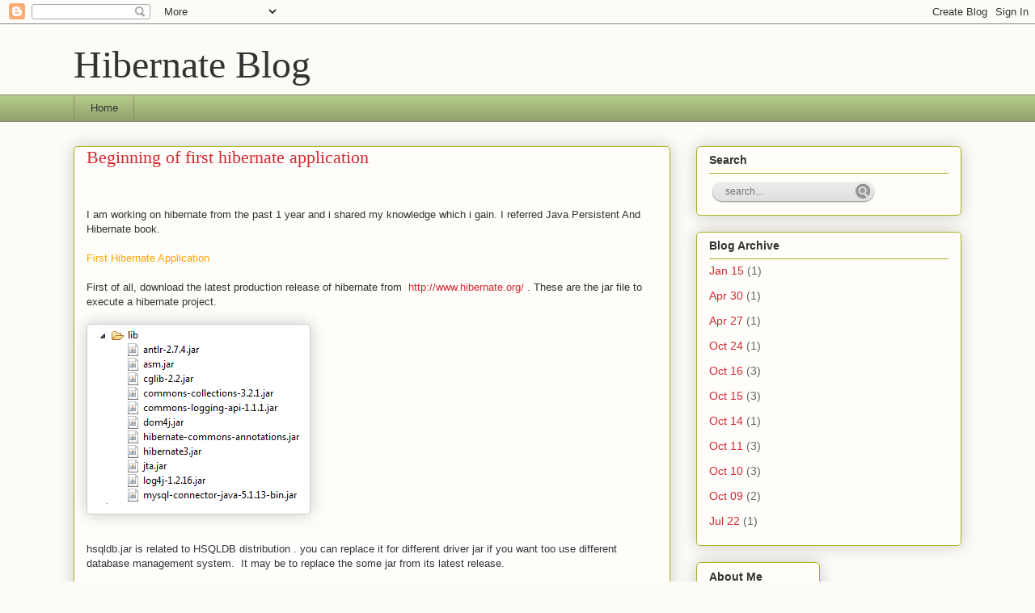

--- FILE ---
content_type: text/html; charset=UTF-8
request_url: https://anujhibernate.blogspot.com/2012/07/beginning-of-first-hibernate-application.html
body_size: 15091
content:
<!DOCTYPE html>
<html class='v2' dir='ltr' xmlns='http://www.w3.org/1999/xhtml' xmlns:b='http://www.google.com/2005/gml/b' xmlns:data='http://www.google.com/2005/gml/data' xmlns:expr='http://www.google.com/2005/gml/expr'>
<head>
<link href='https://www.blogger.com/static/v1/widgets/335934321-css_bundle_v2.css' rel='stylesheet' type='text/css'/>
<meta content='IE=EmulateIE7' http-equiv='X-UA-Compatible'/>
<meta content='width=1100' name='viewport'/>
<meta content='text/html; charset=UTF-8' http-equiv='Content-Type'/>
<meta content='blogger' name='generator'/>
<link href='https://anujhibernate.blogspot.com/favicon.ico' rel='icon' type='image/x-icon'/>
<link href='http://anujhibernate.blogspot.com/2012/07/beginning-of-first-hibernate-application.html' rel='canonical'/>
<link rel="alternate" type="application/atom+xml" title="Hibernate Blog - Atom" href="https://anujhibernate.blogspot.com/feeds/posts/default" />
<link rel="alternate" type="application/rss+xml" title="Hibernate Blog - RSS" href="https://anujhibernate.blogspot.com/feeds/posts/default?alt=rss" />
<link rel="service.post" type="application/atom+xml" title="Hibernate Blog - Atom" href="https://www.blogger.com/feeds/3711222230107628817/posts/default" />

<link rel="alternate" type="application/atom+xml" title="Hibernate Blog - Atom" href="https://anujhibernate.blogspot.com/feeds/6970350139509699299/comments/default" />
<!--Can't find substitution for tag [blog.ieCssRetrofitLinks]-->
<link href='https://blogger.googleusercontent.com/img/b/R29vZ2xl/AVvXsEgmSb2kyX_8L8kOLUYQEc8FByYSsG9ueMAI-NtZWDa00OSFJOqgtKffWzHv9_T8Oud-DlVShE1pdal0hv9vDpOz6o3i2nrLMptm2HRHxGDgcMJ9Lx-Tetgb_YKq5VMUDDdk3GavAb3nRmQ/s1600/lib.png' rel='image_src'/>
<meta content='First Hibernate Application' name='description'/>
<meta content='http://anujhibernate.blogspot.com/2012/07/beginning-of-first-hibernate-application.html' property='og:url'/>
<meta content='Beginning of first hibernate application' property='og:title'/>
<meta content='First Hibernate Application' property='og:description'/>
<meta content='https://blogger.googleusercontent.com/img/b/R29vZ2xl/AVvXsEgmSb2kyX_8L8kOLUYQEc8FByYSsG9ueMAI-NtZWDa00OSFJOqgtKffWzHv9_T8Oud-DlVShE1pdal0hv9vDpOz6o3i2nrLMptm2HRHxGDgcMJ9Lx-Tetgb_YKq5VMUDDdk3GavAb3nRmQ/w1200-h630-p-k-no-nu/lib.png' property='og:image'/>
<title>Hibernate Blog: Beginning of first hibernate application</title>
<style id='page-skin-1' type='text/css'><!--
/*
-----------------------------------------------
Blogger Template Style
Name:     Awesome Inc.
Designer: Tina Chen
URL:      tinachen.org
----------------------------------------------- */
/* Content
----------------------------------------------- */
body {
font: normal normal 13px Arial, Tahoma, Helvetica, FreeSans, sans-serif;
color: #333333;
background: #fcfbf5 none repeat scroll top left;
}
html body .content-outer {
min-width: 0;
max-width: 100%;
width: 100%;
}
a:link {
text-decoration: none;
color: #d52a33;
}
a:visited {
text-decoration: none;
color: #7d181e;
}
a:hover {
text-decoration: underline;
color: #d52a33;
}
.body-fauxcolumn-outer .cap-top {
position: absolute;
z-index: 1;
height: 276px;
width: 100%;
background: transparent none repeat-x scroll top left;
_background-image: none;
}
/* Columns
----------------------------------------------- */
.content-inner {
padding: 0;
}
.header-inner .section {
margin: 0 16px;
}
.tabs-inner .section {
margin: 0 16px;
}
.main-inner {
padding-top: 30px;
}
.main-inner .column-center-inner,
.main-inner .column-left-inner,
.main-inner .column-right-inner {
padding: 0 5px;
}
*+html body .main-inner .column-center-inner {
margin-top: -30px;
}
#layout .main-inner .column-center-inner {
margin-top: 0;
}
/* Header
----------------------------------------------- */
.header-outer {
margin: 0 0 0 0;
background: transparent none repeat scroll 0 0;
}
.Header h1 {
font: normal normal 48px Georgia, Utopia, 'Palatino Linotype', Palatino, serif;
color: #333333;
text-shadow: 0 0 -1px #000000;
}
.Header h1 a {
color: #333333;
}
.Header .description {
font: normal normal 20px Georgia, Utopia, 'Palatino Linotype', Palatino, serif;
color: #908d6a;
}
.header-inner .Header .titlewrapper,
.header-inner .Header .descriptionwrapper {
padding-left: 0;
padding-right: 0;
margin-bottom: 0;
}
.header-inner .Header .titlewrapper {
padding-top: 22px;
}
/* Tabs
----------------------------------------------- */
.tabs-outer {
overflow: hidden;
position: relative;
background: #b3ca88 url(//www.blogblog.com/1kt/awesomeinc/tabs_gradient_light.png) repeat scroll 0 0;
}
#layout .tabs-outer {
overflow: visible;
}
.tabs-cap-top, .tabs-cap-bottom {
position: absolute;
width: 100%;
border-top: 1px solid #908d6a;
}
.tabs-cap-bottom {
bottom: 0;
}
.tabs-inner .widget li a {
display: inline-block;
margin: 0;
padding: .6em 1.5em;
font: normal normal 13px Arial, Tahoma, Helvetica, FreeSans, sans-serif;
color: #333333;
border-top: 1px solid #908d6a;
border-bottom: 1px solid #908d6a;
border-left: 1px solid #908d6a;
height: 16px;
line-height: 16px;
}
.tabs-inner .widget li:last-child a {
border-right: 1px solid #908d6a;
}
.tabs-inner .widget li.selected a, .tabs-inner .widget li a:hover {
background: #63704b url(//www.blogblog.com/1kt/awesomeinc/tabs_gradient_light.png) repeat-x scroll 0 -100px;
color: #ffffff;
}
/* Headings
----------------------------------------------- */
h2 {
font: normal bold 14px Arial, Tahoma, Helvetica, FreeSans, sans-serif;
color: #333333;
}
/* Widgets
----------------------------------------------- */
.main-inner .section {
margin: 0 27px;
padding: 0;
}
.main-inner .column-left-outer,
.main-inner .column-right-outer {
margin-top: 0;
}
#layout .main-inner .column-left-outer,
#layout .main-inner .column-right-outer {
margin-top: 0;
}
.main-inner .column-left-inner,
.main-inner .column-right-inner {
background: transparent none repeat 0 0;
-moz-box-shadow: 0 0 0 rgba(0, 0, 0, .2);
-webkit-box-shadow: 0 0 0 rgba(0, 0, 0, .2);
-goog-ms-box-shadow: 0 0 0 rgba(0, 0, 0, .2);
box-shadow: 0 0 0 rgba(0, 0, 0, .2);
-moz-border-radius: 5px;
-webkit-border-radius: 5px;
-goog-ms-border-radius: 5px;
border-radius: 5px;
}
#layout .main-inner .column-left-inner,
#layout .main-inner .column-right-inner {
margin-top: 0;
}
.sidebar .widget {
font: normal normal 14px Arial, Tahoma, Helvetica, FreeSans, sans-serif;
color: #333333;
}
.sidebar .widget a:link {
color: #d52a33;
}
.sidebar .widget a:visited {
color: #7d181e;
}
.sidebar .widget a:hover {
color: #d52a33;
}
.sidebar .widget h2 {
text-shadow: 0 0 -1px #000000;
}
.main-inner .widget {
background-color: #fefdfa;
border: 1px solid #aab123;
padding: 0 15px 15px;
margin: 20px -16px;
-moz-box-shadow: 0 0 20px rgba(0, 0, 0, .2);
-webkit-box-shadow: 0 0 20px rgba(0, 0, 0, .2);
-goog-ms-box-shadow: 0 0 20px rgba(0, 0, 0, .2);
box-shadow: 0 0 20px rgba(0, 0, 0, .2);
-moz-border-radius: 5px;
-webkit-border-radius: 5px;
-goog-ms-border-radius: 5px;
border-radius: 5px;
}
.main-inner .widget h2 {
margin: 0 -0;
padding: .6em 0 .5em;
border-bottom: 1px solid transparent;
}
.footer-inner .widget h2 {
padding: 0 0 .4em;
border-bottom: 1px solid transparent;
}
.main-inner .widget h2 + div, .footer-inner .widget h2 + div {
border-top: 1px solid #aab123;
padding-top: 8px;
}
.main-inner .widget .widget-content {
margin: 0 -0;
padding: 7px 0 0;
}
.main-inner .widget ul, .main-inner .widget #ArchiveList ul.flat {
margin: -8px -15px 0;
padding: 0;
list-style: none;
}
.main-inner .widget #ArchiveList {
margin: -8px 0 0;
}
.main-inner .widget ul li, .main-inner .widget #ArchiveList ul.flat li {
padding: .5em 15px;
text-indent: 0;
color: #666666;
border-top: 0 solid #aab123;
border-bottom: 1px solid transparent;
}
.main-inner .widget #ArchiveList ul li {
padding-top: .25em;
padding-bottom: .25em;
}
.main-inner .widget ul li:first-child, .main-inner .widget #ArchiveList ul.flat li:first-child {
border-top: none;
}
.main-inner .widget ul li:last-child, .main-inner .widget #ArchiveList ul.flat li:last-child {
border-bottom: none;
}
.post-body {
position: relative;
}
.main-inner .widget .post-body ul {
padding: 0 2.5em;
margin: .5em 0;
list-style: disc;
}
.main-inner .widget .post-body ul li {
padding: 0.25em 0;
margin-bottom: .25em;
color: #333333;
border: none;
}
.footer-inner .widget ul {
padding: 0;
list-style: none;
}
.widget .zippy {
color: #666666;
}
/* Posts
----------------------------------------------- */
body .main-inner .Blog {
padding: 0;
margin-bottom: 1em;
background-color: transparent;
border: none;
-moz-box-shadow: 0 0 0 rgba(0, 0, 0, 0);
-webkit-box-shadow: 0 0 0 rgba(0, 0, 0, 0);
-goog-ms-box-shadow: 0 0 0 rgba(0, 0, 0, 0);
box-shadow: 0 0 0 rgba(0, 0, 0, 0);
}
.main-inner .section:last-child .Blog:last-child {
padding: 0;
margin-bottom: 1em;
}
.main-inner .widget h2.date-header {
margin: 0 -15px 1px;
padding: 0 0 0 0;
font: normal normal 13px Arial, Tahoma, Helvetica, FreeSans, sans-serif;
color: #908d6a;
background: transparent none no-repeat scroll top left;
border-top: 0 solid #aab123;
border-bottom: 1px solid transparent;
-moz-border-radius-topleft: 0;
-moz-border-radius-topright: 0;
-webkit-border-top-left-radius: 0;
-webkit-border-top-right-radius: 0;
border-top-left-radius: 0;
border-top-right-radius: 0;
position: static;
bottom: 100%;
right: 15px;
text-shadow: 0 0 -1px #000000;
}
.main-inner .widget h2.date-header span {
font: normal normal 13px Arial, Tahoma, Helvetica, FreeSans, sans-serif;
display: block;
padding: .5em 15px;
border-left: 0 solid #aab123;
border-right: 0 solid #aab123;
}
.date-outer {
position: relative;
margin: 30px 0 20px;
padding: 0 15px;
background-color: #fefdfa;
border: 1px solid #aab123;
-moz-box-shadow: 0 0 20px rgba(0, 0, 0, .2);
-webkit-box-shadow: 0 0 20px rgba(0, 0, 0, .2);
-goog-ms-box-shadow: 0 0 20px rgba(0, 0, 0, .2);
box-shadow: 0 0 20px rgba(0, 0, 0, .2);
-moz-border-radius: 5px;
-webkit-border-radius: 5px;
-goog-ms-border-radius: 5px;
border-radius: 5px;
}
.date-outer:first-child {
margin-top: 0;
}
.date-outer:last-child {
margin-bottom: 20px;
-moz-border-radius-bottomleft: 5px;
-moz-border-radius-bottomright: 5px;
-webkit-border-bottom-left-radius: 5px;
-webkit-border-bottom-right-radius: 5px;
-goog-ms-border-bottom-left-radius: 5px;
-goog-ms-border-bottom-right-radius: 5px;
border-bottom-left-radius: 5px;
border-bottom-right-radius: 5px;
}
.date-posts {
margin: 0 -0;
padding: 0 0;
clear: both;
}
.post-outer, .inline-ad {
border-top: 1px solid #aab123;
margin: 0 -0;
padding: 15px 0;
}
.post-outer {
padding-bottom: 10px;
}
.post-outer:first-child {
padding-top: 0;
border-top: none;
}
.post-outer:last-child, .inline-ad:last-child {
border-bottom: none;
}
.post-body {
position: relative;
}
.post-body img {
padding: 8px;
background: #ffffff;
border: 1px solid #cccccc;
-moz-box-shadow: 0 0 20px rgba(0, 0, 0, .2);
-webkit-box-shadow: 0 0 20px rgba(0, 0, 0, .2);
box-shadow: 0 0 20px rgba(0, 0, 0, .2);
-moz-border-radius: 5px;
-webkit-border-radius: 5px;
border-radius: 5px;
}
h3.post-title, h4 {
font: normal normal 22px Georgia, Utopia, 'Palatino Linotype', Palatino, serif;
color: #d52a33;
}
h3.post-title a {
font: normal normal 22px Georgia, Utopia, 'Palatino Linotype', Palatino, serif;
color: #d52a33;
}
h3.post-title a:hover {
color: #d52a33;
text-decoration: underline;
}
.post-header {
margin: 0 0 1em;
}
.post-body {
line-height: 1.4;
}
.post-outer h2 {
color: #333333;
}
.post-footer {
margin: 1.5em 0 0;
}
#blog-pager {
padding: 15px;
font-size: 120%;
background-color: #fefdfa;
border: 1px solid #aab123;
-moz-box-shadow: 0 0 20px rgba(0, 0, 0, .2);
-webkit-box-shadow: 0 0 20px rgba(0, 0, 0, .2);
-goog-ms-box-shadow: 0 0 20px rgba(0, 0, 0, .2);
box-shadow: 0 0 20px rgba(0, 0, 0, .2);
-moz-border-radius: 5px;
-webkit-border-radius: 5px;
-goog-ms-border-radius: 5px;
border-radius: 5px;
-moz-border-radius-topleft: 5px;
-moz-border-radius-topright: 5px;
-webkit-border-top-left-radius: 5px;
-webkit-border-top-right-radius: 5px;
-goog-ms-border-top-left-radius: 5px;
-goog-ms-border-top-right-radius: 5px;
border-top-left-radius: 5px;
border-top-right-radius-topright: 5px;
margin-top: 1em;
}
.blog-feeds, .post-feeds {
margin: 1em 0;
text-align: center;
color: #333333;
}
.blog-feeds a, .post-feeds a {
color: #d52a33;
}
.blog-feeds a:visited, .post-feeds a:visited {
color: #7d181e;
}
.blog-feeds a:hover, .post-feeds a:hover {
color: #d52a33;
}
.post-outer .comments {
margin-top: 2em;
}
/* Comments
----------------------------------------------- */
.comments .comments-content .icon.blog-author {
background-repeat: no-repeat;
background-image: url([data-uri]);
}
.comments .comments-content .loadmore a {
border-top: 1px solid #908d6a;
border-bottom: 1px solid #908d6a;
}
.comments .continue {
border-top: 2px solid #908d6a;
}
/* Footer
----------------------------------------------- */
.footer-outer {
margin: -20px 0 -1px;
padding: 20px 0 0;
color: #333333;
overflow: hidden;
}
.footer-fauxborder-left {
border-top: 1px solid #aab123;
background: #fefdfa none repeat scroll 0 0;
-moz-box-shadow: 0 0 20px rgba(0, 0, 0, .2);
-webkit-box-shadow: 0 0 20px rgba(0, 0, 0, .2);
-goog-ms-box-shadow: 0 0 20px rgba(0, 0, 0, .2);
box-shadow: 0 0 20px rgba(0, 0, 0, .2);
margin: 0 -20px;
}
/* Mobile
----------------------------------------------- */
body.mobile {
background-size: auto;
}
.mobile .body-fauxcolumn-outer {
background: transparent none repeat scroll top left;
}
*+html body.mobile .main-inner .column-center-inner {
margin-top: 0;
}
.mobile .main-inner .widget {
padding: 0 0 15px;
}
.mobile .main-inner .widget h2 + div,
.mobile .footer-inner .widget h2 + div {
border-top: none;
padding-top: 0;
}
.mobile .footer-inner .widget h2 {
padding: 0.5em 0;
border-bottom: none;
}
.mobile .main-inner .widget .widget-content {
margin: 0;
padding: 7px 0 0;
}
.mobile .main-inner .widget ul,
.mobile .main-inner .widget #ArchiveList ul.flat {
margin: 0 -15px 0;
}
.mobile .main-inner .widget h2.date-header {
right: 0;
}
.mobile .date-header span {
padding: 0.4em 0;
}
.mobile .date-outer:first-child {
margin-bottom: 0;
border: 1px solid #aab123;
-moz-border-radius-topleft: 5px;
-moz-border-radius-topright: 5px;
-webkit-border-top-left-radius: 5px;
-webkit-border-top-right-radius: 5px;
-goog-ms-border-top-left-radius: 5px;
-goog-ms-border-top-right-radius: 5px;
border-top-left-radius: 5px;
border-top-right-radius: 5px;
}
.mobile .date-outer {
border-color: #aab123;
border-width: 0 1px 1px;
}
.mobile .date-outer:last-child {
margin-bottom: 0;
}
.mobile .main-inner {
padding: 0;
}
.mobile .header-inner .section {
margin: 0;
}
.mobile .post-outer, .mobile .inline-ad {
padding: 5px 0;
}
.mobile .tabs-inner .section {
margin: 0 10px;
}
.mobile .main-inner .widget h2 {
margin: 0;
padding: 0;
}
.mobile .main-inner .widget h2.date-header span {
padding: 0;
}
.mobile .main-inner .widget .widget-content {
margin: 0;
padding: 7px 0 0;
}
.mobile #blog-pager {
border: 1px solid transparent;
background: #fefdfa none repeat scroll 0 0;
}
.mobile .main-inner .column-left-inner,
.mobile .main-inner .column-right-inner {
background: transparent none repeat 0 0;
-moz-box-shadow: none;
-webkit-box-shadow: none;
-goog-ms-box-shadow: none;
box-shadow: none;
}
.mobile .date-posts {
margin: 0;
padding: 0;
}
.mobile .footer-fauxborder-left {
margin: 0;
border-top: inherit;
}
.mobile .main-inner .section:last-child .Blog:last-child {
margin-bottom: 0;
}
.mobile-index-contents {
color: #333333;
}
.mobile .mobile-link-button {
background: #d52a33 url(//www.blogblog.com/1kt/awesomeinc/tabs_gradient_light.png) repeat scroll 0 0;
}
.mobile-link-button a:link, .mobile-link-button a:visited {
color: #ffffff;
}
.mobile .tabs-inner .PageList .widget-content {
background: transparent;
border-top: 1px solid;
border-color: #908d6a;
color: #333333;
}
.mobile .tabs-inner .PageList .widget-content .pagelist-arrow {
border-left: 1px solid #908d6a;
}

--></style>
<style id='template-skin-1' type='text/css'><!--
body {
min-width: 1130px;
}
.content-outer, .content-fauxcolumn-outer, .region-inner {
min-width: 1130px;
max-width: 1130px;
_width: 1130px;
}
.main-inner .columns {
padding-left: 0px;
padding-right: 360px;
}
.main-inner .fauxcolumn-center-outer {
left: 0px;
right: 360px;
/* IE6 does not respect left and right together */
_width: expression(this.parentNode.offsetWidth -
parseInt("0px") -
parseInt("360px") + 'px');
}
.main-inner .fauxcolumn-left-outer {
width: 0px;
}
.main-inner .fauxcolumn-right-outer {
width: 360px;
}
.main-inner .column-left-outer {
width: 0px;
right: 100%;
margin-left: -0px;
}
.main-inner .column-right-outer {
width: 360px;
margin-right: -360px;
}
#layout {
min-width: 0;
}
#layout .content-outer {
min-width: 0;
width: 800px;
}
#layout .region-inner {
min-width: 0;
width: auto;
}
--></style>
<link href='https://www.blogger.com/dyn-css/authorization.css?targetBlogID=3711222230107628817&amp;zx=2cb92590-9114-469b-9ee0-e567cc8c257f' media='none' onload='if(media!=&#39;all&#39;)media=&#39;all&#39;' rel='stylesheet'/><noscript><link href='https://www.blogger.com/dyn-css/authorization.css?targetBlogID=3711222230107628817&amp;zx=2cb92590-9114-469b-9ee0-e567cc8c257f' rel='stylesheet'/></noscript>
<meta name='google-adsense-platform-account' content='ca-host-pub-1556223355139109'/>
<meta name='google-adsense-platform-domain' content='blogspot.com'/>

</head>
<body class='loading variant-renewable'>
<div class='navbar section' id='navbar'><div class='widget Navbar' data-version='1' id='Navbar1'><script type="text/javascript">
    function setAttributeOnload(object, attribute, val) {
      if(window.addEventListener) {
        window.addEventListener('load',
          function(){ object[attribute] = val; }, false);
      } else {
        window.attachEvent('onload', function(){ object[attribute] = val; });
      }
    }
  </script>
<div id="navbar-iframe-container"></div>
<script type="text/javascript" src="https://apis.google.com/js/platform.js"></script>
<script type="text/javascript">
      gapi.load("gapi.iframes:gapi.iframes.style.bubble", function() {
        if (gapi.iframes && gapi.iframes.getContext) {
          gapi.iframes.getContext().openChild({
              url: 'https://www.blogger.com/navbar/3711222230107628817?po\x3d6970350139509699299\x26origin\x3dhttps://anujhibernate.blogspot.com',
              where: document.getElementById("navbar-iframe-container"),
              id: "navbar-iframe"
          });
        }
      });
    </script><script type="text/javascript">
(function() {
var script = document.createElement('script');
script.type = 'text/javascript';
script.src = '//pagead2.googlesyndication.com/pagead/js/google_top_exp.js';
var head = document.getElementsByTagName('head')[0];
if (head) {
head.appendChild(script);
}})();
</script>
</div></div>
<div class='body-fauxcolumns'>
<div class='fauxcolumn-outer body-fauxcolumn-outer'>
<div class='cap-top'>
<div class='cap-left'></div>
<div class='cap-right'></div>
</div>
<div class='fauxborder-left'>
<div class='fauxborder-right'></div>
<div class='fauxcolumn-inner'>
</div>
</div>
<div class='cap-bottom'>
<div class='cap-left'></div>
<div class='cap-right'></div>
</div>
</div>
</div>
<div class='content'>
<div class='content-fauxcolumns'>
<div class='fauxcolumn-outer content-fauxcolumn-outer'>
<div class='cap-top'>
<div class='cap-left'></div>
<div class='cap-right'></div>
</div>
<div class='fauxborder-left'>
<div class='fauxborder-right'></div>
<div class='fauxcolumn-inner'>
</div>
</div>
<div class='cap-bottom'>
<div class='cap-left'></div>
<div class='cap-right'></div>
</div>
</div>
</div>
<div class='content-outer'>
<div class='content-cap-top cap-top'>
<div class='cap-left'></div>
<div class='cap-right'></div>
</div>
<div class='fauxborder-left content-fauxborder-left'>
<div class='fauxborder-right content-fauxborder-right'></div>
<div class='content-inner'>
<header>
<div class='header-outer'>
<div class='header-cap-top cap-top'>
<div class='cap-left'></div>
<div class='cap-right'></div>
</div>
<div class='fauxborder-left header-fauxborder-left'>
<div class='fauxborder-right header-fauxborder-right'></div>
<div class='region-inner header-inner'>
<div class='header section' id='header'><div class='widget Header' data-version='1' id='Header1'>
<div id='header-inner'>
<div class='titlewrapper'>
<h1 class='title'>
<a href='https://anujhibernate.blogspot.com/'>
Hibernate Blog
</a>
</h1>
</div>
<div class='descriptionwrapper'>
<p class='description'><span>
</span></p>
</div>
</div>
</div></div>
</div>
</div>
<div class='header-cap-bottom cap-bottom'>
<div class='cap-left'></div>
<div class='cap-right'></div>
</div>
</div>
</header>
<div class='tabs-outer'>
<div class='tabs-cap-top cap-top'>
<div class='cap-left'></div>
<div class='cap-right'></div>
</div>
<div class='fauxborder-left tabs-fauxborder-left'>
<div class='fauxborder-right tabs-fauxborder-right'></div>
<div class='region-inner tabs-inner'>
<div class='tabs section' id='crosscol'><div class='widget PageList' data-version='1' id='PageList1'>
<h2>Pages</h2>
<div class='widget-content'>
<ul>
<li>
<a href='https://anujhibernate.blogspot.com/'>Home</a>
</li>
</ul>
<div class='clear'></div>
</div>
</div></div>
<div class='tabs no-items section' id='crosscol-overflow'></div>
</div>
</div>
<div class='tabs-cap-bottom cap-bottom'>
<div class='cap-left'></div>
<div class='cap-right'></div>
</div>
</div>
<div class='main-outer'>
<div class='main-cap-top cap-top'>
<div class='cap-left'></div>
<div class='cap-right'></div>
</div>
<div class='fauxborder-left main-fauxborder-left'>
<div class='fauxborder-right main-fauxborder-right'></div>
<div class='region-inner main-inner'>
<div class='columns fauxcolumns'>
<div class='fauxcolumn-outer fauxcolumn-center-outer'>
<div class='cap-top'>
<div class='cap-left'></div>
<div class='cap-right'></div>
</div>
<div class='fauxborder-left'>
<div class='fauxborder-right'></div>
<div class='fauxcolumn-inner'>
</div>
</div>
<div class='cap-bottom'>
<div class='cap-left'></div>
<div class='cap-right'></div>
</div>
</div>
<div class='fauxcolumn-outer fauxcolumn-left-outer'>
<div class='cap-top'>
<div class='cap-left'></div>
<div class='cap-right'></div>
</div>
<div class='fauxborder-left'>
<div class='fauxborder-right'></div>
<div class='fauxcolumn-inner'>
</div>
</div>
<div class='cap-bottom'>
<div class='cap-left'></div>
<div class='cap-right'></div>
</div>
</div>
<div class='fauxcolumn-outer fauxcolumn-right-outer'>
<div class='cap-top'>
<div class='cap-left'></div>
<div class='cap-right'></div>
</div>
<div class='fauxborder-left'>
<div class='fauxborder-right'></div>
<div class='fauxcolumn-inner'>
</div>
</div>
<div class='cap-bottom'>
<div class='cap-left'></div>
<div class='cap-right'></div>
</div>
</div>
<!-- corrects IE6 width calculation -->
<div class='columns-inner'>
<div class='column-center-outer'>
<div class='column-center-inner'>
<div class='main section' id='main'><div class='widget Blog' data-version='1' id='Blog1'>
<div class='blog-posts hfeed'>

          <div class="date-outer">
        

          <div class="date-posts">
        
<div class='post-outer'>
<div class='post hentry' itemscope='itemscope' itemtype='http://schema.org/BlogPosting'>
<a name='6970350139509699299'></a>
<h3 class='post-title entry-title' itemprop='name'>
Beginning of first hibernate application
</h3>
<div class='post-header'>
<div class='post-header-line-1'></div>
</div>
<div class='post-body entry-content' id='post-body-6970350139509699299' itemprop='articleBody'>
<div dir="ltr" style="text-align: left;" trbidi="on">
<br />
<br />
I am working on hibernate from the past 1 year and i shared my knowledge which i gain. I referred Java Persistent And Hibernate book.<br />
<br />
<span style="color: orange;">First Hibernate Application</span><br />
<br />
First of all, download the latest production release of hibernate from &nbsp;<a href="http://www.hibernate.org/">http://www.hibernate.org/</a> . These are the jar file to execute a hibernate project.<br />
<div>
<br /></div>
<div class="separator" style="clear: both; text-align: center;">
<a href="https://blogger.googleusercontent.com/img/b/R29vZ2xl/AVvXsEgmSb2kyX_8L8kOLUYQEc8FByYSsG9ueMAI-NtZWDa00OSFJOqgtKffWzHv9_T8Oud-DlVShE1pdal0hv9vDpOz6o3i2nrLMptm2HRHxGDgcMJ9Lx-Tetgb_YKq5VMUDDdk3GavAb3nRmQ/s1600/lib.png" imageanchor="1" style="clear: left; float: left; margin-bottom: 1em; margin-right: 1em;"><img border="0" src="https://blogger.googleusercontent.com/img/b/R29vZ2xl/AVvXsEgmSb2kyX_8L8kOLUYQEc8FByYSsG9ueMAI-NtZWDa00OSFJOqgtKffWzHv9_T8Oud-DlVShE1pdal0hv9vDpOz6o3i2nrLMptm2HRHxGDgcMJ9Lx-Tetgb_YKq5VMUDDdk3GavAb3nRmQ/s1600/lib.png" /></a></div>
<div>
<br /></div>
<br />
<br />
<br />
<br />
<br />
<br />
<br />
<br />
<br />
<br />
<br />
<span style="background-color: white;"><br />
</span><br />
<br />
<span style="background-color: white;">hsqldb.jar is related to HSQLDB distribution . you can replace it for different driver jar if you want too use different database management system. &nbsp;It may be to replace the some jar from its latest release</span><span style="background-color: white;">.</span><br />
<span style="background-color: white;"><br />
</span><br />
<b><span style="color: orange;">Create the Domain model For ITEM</span></b><br />
Item persistent class will mapped with ITEM database table. I am trying to save the item name and its amount in the ITEM database table. id property represents the primary key in ITEM table.<br />
<br />
<div class="separator" style="clear: both; text-align: center;">
</div>
<div class="separator" style="clear: both; text-align: center;">
<a href="https://blogger.googleusercontent.com/img/b/R29vZ2xl/AVvXsEixFVr5Lla3MJcpr7T5bE5gdSZ2PcHabl4Arj5BHi8V2cU2Vuv-_1LSDedgMJzLC6CeUOgZhrxc-309fNIE05LWYFZKftsp2CbpHedcyrBwHbT-aFtm6naY9kqD98ZhXM4xK3uTOeh1VpY/s1600/Item+pojo.png" imageanchor="1" style="clear: left; float: left; margin-bottom: 1em; margin-right: 1em;"><img border="0" height="166" src="https://blogger.googleusercontent.com/img/b/R29vZ2xl/AVvXsEixFVr5Lla3MJcpr7T5bE5gdSZ2PcHabl4Arj5BHi8V2cU2Vuv-_1LSDedgMJzLC6CeUOgZhrxc-309fNIE05LWYFZKftsp2CbpHedcyrBwHbT-aFtm6naY9kqD98ZhXM4xK3uTOeh1VpY/s400/Item+pojo.png" width="400" /></a></div>
<br />
<div class="separator" style="clear: both; text-align: center;">
</div>
<br />
<span style="color: orange;"><b>Mapping of model class with database table</b></span><br />
Hibernate needs some information about how the model classes should be made persistent. Hibernate need to know how persistent classes should be stored and loaded. We defines in XML mapping document that describes how to properties of Item class or models should be mapped with ITEM table in database.<br />
<br />
Create the Item.hbm.xml file in the same package where you model classes has defined.<br />
<br />
<div class="separator" style="clear: both; text-align: center;">
</div>
<div class="separator" style="clear: both; text-align: center;">
<a href="https://blogger.googleusercontent.com/img/b/R29vZ2xl/AVvXsEhYc2awg11tCXF6mWoeP7CkwjPDJpdnc4im3LuQ_E4TM8bIqBqbayAFBRHzY2F-nQprP92FyI4EJAn_EYCwswOTrYAmcpwUTji4fVX5lnb8HTVv4gvIN40SMaAqdGybDgsjQjxU0WlYZFk/s1600/mappingFile.png" imageanchor="1" style="clear: left; float: left; margin-bottom: 1em; margin-right: 1em;"><img border="0" height="289" src="https://blogger.googleusercontent.com/img/b/R29vZ2xl/AVvXsEhYc2awg11tCXF6mWoeP7CkwjPDJpdnc4im3LuQ_E4TM8bIqBqbayAFBRHzY2F-nQprP92FyI4EJAn_EYCwswOTrYAmcpwUTji4fVX5lnb8HTVv4gvIN40SMaAqdGybDgsjQjxU0WlYZFk/s640/mappingFile.png" width="640" /></a></div>
<br />
<br />
<br />
<br />
<br />
<br />
<br />
<br />
<br />
<br />
<br />
<br />
<br />
<br />
<br />
<br />
<span style="background-color: white;"><br />
</span><br />
<span style="background-color: white;">Following XSD for this metadata file is required for hibernate elements.</span><br />
<br />
<span style="color: orange;">&lt;!DOCTYPE hibernate-mapping PUBLIC "-//Hibernate/Hibernate Mapping DTD 3.0//EN"</span><br />
<span style="color: orange;">"http://hibernate.sourceforge.net/hibernate-mapping-3.0.dtd"&gt;.</span><br />
<br />
<span style="color: orange;">Hibernate.cfg.xml</span><br />
<div class="separator" style="clear: both; text-align: center;">
</div>
<div class="separator" style="clear: both; text-align: center;">
<a href="https://blogger.googleusercontent.com/img/b/R29vZ2xl/AVvXsEi6AHQp1DP95d-uh3PI_MTRdEidFmNklM3hdnwME3e1xiPYhvy0Hnz1JMyIrWmi-eUWowFBfKHMDcf0fS-tn0VQ6lM6gLjIYT5khuRIEDYyoGAi9eQFNjr_juPBCkMrNT90gybDsXwjF3M/s1600/hibernate.cfg.xml.png" imageanchor="1" style="clear: left; float: left; margin-bottom: 1em; margin-right: 1em;"><img border="0" height="400" src="https://blogger.googleusercontent.com/img/b/R29vZ2xl/AVvXsEi6AHQp1DP95d-uh3PI_MTRdEidFmNklM3hdnwME3e1xiPYhvy0Hnz1JMyIrWmi-eUWowFBfKHMDcf0fS-tn0VQ6lM6gLjIYT5khuRIEDYyoGAi9eQFNjr_juPBCkMrNT90gybDsXwjF3M/s640/hibernate.cfg.xml.png" width="640" /></a></div>
<span style="color: orange;"><br />
</span><br />
<span style="color: orange;"><br />
</span><br />
<br />
<br />
<br />
<br />
<br />
<br />
<br />
<br />
<br />
<br />
<br />
<br />
<br />
<br />
<br />
<span style="background-color: white;"><br /></span>
<span style="background-color: white;"><br /></span>
<span style="background-color: white;"><br /></span>
<span style="background-color: white;"><br /></span>
<span style="background-color: white;"><br /></span>
<span style="background-color: white;">&nbsp;&nbsp;</span><br />
<span style="background-color: white;">Following XSD for this hibernate.cfg.xml is required for hibernate-cofiguration element. I defined about this file in my next post.</span><br />
<br />
<span style="color: orange;"></span><br />
<span style="color: orange;">&lt;!DOCTYPE hibernate-configuration PUBLIC</span><br />
<span style="color: orange;">&nbsp; &nbsp; &nbsp; &nbsp; &nbsp; &nbsp; "-//Hibernate/Hibernate Configuration DTD 3.0//EN"</span><br />
<span style="color: orange;">&nbsp; &nbsp; &nbsp; &nbsp; &nbsp; &nbsp; "http://hibernate.sourceforge.net/hibernate-configuration-3.0.dtd"&gt;</span><br />
<br />
<span style="color: orange;"><br />
</span><br />
Now, time to store the item name and its amount in ITEM database table.<br />
<br />
<div class="separator" style="clear: both; text-align: center;">
<a href="https://blogger.googleusercontent.com/img/b/R29vZ2xl/AVvXsEg1CNHA3mAjARMGq99pLWk4PvOoh-99FJ9a6GMe16blV-K7pz3Bw-h_c7ndvmAacveq4i93xCS8U7DIf3hjFt4a_5EJyilRk84l9Xp4lJkakmAVMAfgHGphGCpC_CEm2sFlpB4sHEm8wrs/s1600/test.png" imageanchor="1" style="clear: left; float: left; margin-bottom: 1em; margin-right: 1em;"><img border="0" height="488" src="https://blogger.googleusercontent.com/img/b/R29vZ2xl/AVvXsEg1CNHA3mAjARMGq99pLWk4PvOoh-99FJ9a6GMe16blV-K7pz3Bw-h_c7ndvmAacveq4i93xCS8U7DIf3hjFt4a_5EJyilRk84l9Xp4lJkakmAVMAfgHGphGCpC_CEm2sFlpB4sHEm8wrs/s640/test.png" width="640" /></a></div>
<br />
<br />
<span style="background-color: white;"><br />
</span><br />
<div>
<br /></div>
<br />
<br />
<br />
<br />
<br />
<br />
<br />
<br />
<br />
<br />
<br />
<br />
<br />
<br />
<br />
<br />
<br />
<br />
<br />
<br />
<br />
<br />
<span style="background-color: white;"><br />
</span><br />
<span style="background-color: white;"><br /></span>
<span style="color: orange;">HibernateUtil File</span><span style="background-color: white;">&nbsp;</span><br />
<span style="background-color: white;">This class creates a hibernate session factory object on startup the application.&nbsp;</span><br />
<span style="background-color: white;"><br /></span>
<br />
<div class="separator" style="clear: both; text-align: center;">
<a href="https://blogger.googleusercontent.com/img/b/R29vZ2xl/AVvXsEiOhPK0mNAkyfwpqcalo4Ya2YIZ2XsQwj-wCG5tSXG47oTnZGsH_xSas3dnnZG-ZooujUkoBG78LxCI1ho8_36FqAbBAyp1p30HkUV1qgdm-mIltd_kp0y4k-Poqv8bSRK0oVdNp9F1D78/s1600/HibernateUtil.png" imageanchor="1" style="clear: left; float: left; margin-bottom: 1em; margin-right: 1em;"><img border="0" height="396" src="https://blogger.googleusercontent.com/img/b/R29vZ2xl/AVvXsEiOhPK0mNAkyfwpqcalo4Ya2YIZ2XsQwj-wCG5tSXG47oTnZGsH_xSas3dnnZG-ZooujUkoBG78LxCI1ho8_36FqAbBAyp1p30HkUV1qgdm-mIltd_kp0y4k-Poqv8bSRK0oVdNp9F1D78/s640/HibernateUtil.png" width="640" /></a></div>
<br />
<span style="background-color: white;"><br /></span>
<span style="background-color: white;"><br />
</span><br />
<span style="background-color: white;"><br /></span>
<span style="background-color: white;"><br /></span>
<span style="background-color: white;"><br /></span>
<span style="background-color: white;"><br /></span>
<span style="background-color: white;"><br /></span>
<span style="background-color: white;"><br /></span>
<span style="background-color: white;"><br /></span>
<span style="background-color: white;"><br /></span>
<span style="background-color: white;"><br /></span>
<span style="background-color: white;"><br /></span>
<span style="background-color: white;"><br /></span>
<span style="background-color: white;"><br /></span>
<span style="background-color: white;"><br /></span>
<span style="background-color: white;"><br /></span>
<span style="background-color: white;"><br /></span>
<span style="background-color: white;"><br /></span>
<span style="background-color: white;"><br /></span>
<span style="background-color: white;"><br /></span>
<span style="background-color: white;"><br /></span>
<span style="background-color: white;"><br /></span>
<span style="background-color: white;">configuration object search the hibernate.properties file on class path and initialise the all property which have mentioned in this file. configure method of configuration object search the hibernate.cfg.xml file on the class path and if it find the one than it override the properties which have declared same as hibernate.properties file else it throw an exceptionInitializationError by wrapping it exception object. try catch blog is mandatory in static block.</span><br />
<span style="background-color: white;"><br /></span>
<span style="background-color: white;"><span style="color: orange;">Log4j.properties file</span></span><br />
<span style="background-color: white;"><span style="color: orange;"><br /></span></span>
<div class="separator" style="clear: both; text-align: center;">
<a href="https://blogger.googleusercontent.com/img/b/R29vZ2xl/AVvXsEgggMK_jbKyYdRIa9iVhOD-D76HFo5R2vS3pqgaOhijUbIOSzNqtKW_HKM31KpAEqaH9KPFGux7uffL82aGZWswWlEnxHy_OC4aTgB-USvLoPFIIAJQ1hnxca1jvU4mozER_ikG9Q0QXDY/s1600/Log4j.png" imageanchor="1" style="clear: left; float: left; margin-bottom: 1em; margin-right: 1em;"><img border="0" height="276" src="https://blogger.googleusercontent.com/img/b/R29vZ2xl/AVvXsEgggMK_jbKyYdRIa9iVhOD-D76HFo5R2vS3pqgaOhijUbIOSzNqtKW_HKM31KpAEqaH9KPFGux7uffL82aGZWswWlEnxHy_OC4aTgB-USvLoPFIIAJQ1hnxca1jvU4mozER_ikG9Q0QXDY/s640/Log4j.png" width="640" /></a></div>
<span style="background-color: white;"><span style="color: orange;"><br /></span></span>
<span style="background-color: white;"><br /></span><br />
<span style="background-color: white;"><br /></span>
<span style="background-color: white;"><br /></span>
<span style="background-color: white;"><br /></span>
<span style="background-color: white;"><br /></span>
<span style="background-color: white;"><br /></span>
<span style="background-color: white;"><br /></span>
<span style="background-color: white;"><br /></span>
<span style="background-color: white;"><br /></span>
<span style="background-color: white;"><br /></span>
<span style="background-color: white;"><br /></span>
<span style="background-color: white;"><br /></span>
<span style="background-color: white;"><br /></span>
<span style="background-color: white;">&nbsp;&nbsp;</span><br />
<span style="background-color: white;"><br /></span>
<span style="background-color: white;"><br /></span>
<span style="background-color: white;">Following Insert statement is execute when you try to run this Test.java.</span><br />
<span style="background-color: white;"><br />
</span><br />
<span style="background-color: white;">Hibernate: insert into ITEM (Item_NAME, ITEM_AMOUNT, CREATED_DATE, MODIFIED_DATE, ITEM_ID) values (?, ?, ?, ?, ?).</span><br />
<br />
<br />
<br /></div>
<div style='clear: both;'></div>
</div>
<div class='post-footer'>
<div class='post-footer-line post-footer-line-1'><span class='post-author vcard'>
Posted by
<span class='fn'>
<a href='https://www.blogger.com/profile/00833114695646687839' itemprop='author' rel='author' title='author profile'>
Anuj Verma
</a>
</span>
</span>
<span class='post-timestamp'>
at
<a class='timestamp-link' href='https://anujhibernate.blogspot.com/2012/07/beginning-of-first-hibernate-application.html' itemprop='url' rel='bookmark' title='permanent link'><abbr class='published' itemprop='datePublished' title='2012-07-22T01:57:00-07:00'>1:57&#8239;AM</abbr></a>
</span>
<span class='post-comment-link'>
</span>
<span class='post-icons'>
<span class='item-control blog-admin pid-780580615'>
<a href='https://www.blogger.com/post-edit.g?blogID=3711222230107628817&postID=6970350139509699299&from=pencil' title='Edit Post'>
<img alt='' class='icon-action' height='18' src='https://resources.blogblog.com/img/icon18_edit_allbkg.gif' width='18'/>
</a>
</span>
</span>
<div class='post-share-buttons goog-inline-block'>
<a class='goog-inline-block share-button sb-email' href='https://www.blogger.com/share-post.g?blogID=3711222230107628817&postID=6970350139509699299&target=email' target='_blank' title='Email This'><span class='share-button-link-text'>Email This</span></a><a class='goog-inline-block share-button sb-blog' href='https://www.blogger.com/share-post.g?blogID=3711222230107628817&postID=6970350139509699299&target=blog' onclick='window.open(this.href, "_blank", "height=270,width=475"); return false;' target='_blank' title='BlogThis!'><span class='share-button-link-text'>BlogThis!</span></a><a class='goog-inline-block share-button sb-twitter' href='https://www.blogger.com/share-post.g?blogID=3711222230107628817&postID=6970350139509699299&target=twitter' target='_blank' title='Share to X'><span class='share-button-link-text'>Share to X</span></a><a class='goog-inline-block share-button sb-facebook' href='https://www.blogger.com/share-post.g?blogID=3711222230107628817&postID=6970350139509699299&target=facebook' onclick='window.open(this.href, "_blank", "height=430,width=640"); return false;' target='_blank' title='Share to Facebook'><span class='share-button-link-text'>Share to Facebook</span></a><a class='goog-inline-block share-button sb-pinterest' href='https://www.blogger.com/share-post.g?blogID=3711222230107628817&postID=6970350139509699299&target=pinterest' target='_blank' title='Share to Pinterest'><span class='share-button-link-text'>Share to Pinterest</span></a>
</div>
</div>
<div class='post-footer-line post-footer-line-2'><span class='post-labels'>
Labels:
<a href='https://anujhibernate.blogspot.com/search/label/Hibernate' rel='tag'>Hibernate</a>
</span>
</div>
<div class='post-footer-line post-footer-line-3'><span class='post-location'>
Location:
<a href='https://maps.google.com/maps?q=Pune,+Maharashtra,+India@18.5204303,73.8567437&z=10' target='_blank'>Pune, Maharashtra, India</a>
</span>
</div>
</div>
</div>
<div class='comments' id='comments'>
<a name='comments'></a>
<h4>1 comment:</h4>
<div class='comments-content'>
<script async='async' src='' type='text/javascript'></script>
<script type='text/javascript'>
    (function() {
      var items = null;
      var msgs = null;
      var config = {};

// <![CDATA[
      var cursor = null;
      if (items && items.length > 0) {
        cursor = parseInt(items[items.length - 1].timestamp) + 1;
      }

      var bodyFromEntry = function(entry) {
        var text = (entry &&
                    ((entry.content && entry.content.$t) ||
                     (entry.summary && entry.summary.$t))) ||
            '';
        if (entry && entry.gd$extendedProperty) {
          for (var k in entry.gd$extendedProperty) {
            if (entry.gd$extendedProperty[k].name == 'blogger.contentRemoved') {
              return '<span class="deleted-comment">' + text + '</span>';
            }
          }
        }
        return text;
      }

      var parse = function(data) {
        cursor = null;
        var comments = [];
        if (data && data.feed && data.feed.entry) {
          for (var i = 0, entry; entry = data.feed.entry[i]; i++) {
            var comment = {};
            // comment ID, parsed out of the original id format
            var id = /blog-(\d+).post-(\d+)/.exec(entry.id.$t);
            comment.id = id ? id[2] : null;
            comment.body = bodyFromEntry(entry);
            comment.timestamp = Date.parse(entry.published.$t) + '';
            if (entry.author && entry.author.constructor === Array) {
              var auth = entry.author[0];
              if (auth) {
                comment.author = {
                  name: (auth.name ? auth.name.$t : undefined),
                  profileUrl: (auth.uri ? auth.uri.$t : undefined),
                  avatarUrl: (auth.gd$image ? auth.gd$image.src : undefined)
                };
              }
            }
            if (entry.link) {
              if (entry.link[2]) {
                comment.link = comment.permalink = entry.link[2].href;
              }
              if (entry.link[3]) {
                var pid = /.*comments\/default\/(\d+)\?.*/.exec(entry.link[3].href);
                if (pid && pid[1]) {
                  comment.parentId = pid[1];
                }
              }
            }
            comment.deleteclass = 'item-control blog-admin';
            if (entry.gd$extendedProperty) {
              for (var k in entry.gd$extendedProperty) {
                if (entry.gd$extendedProperty[k].name == 'blogger.itemClass') {
                  comment.deleteclass += ' ' + entry.gd$extendedProperty[k].value;
                } else if (entry.gd$extendedProperty[k].name == 'blogger.displayTime') {
                  comment.displayTime = entry.gd$extendedProperty[k].value;
                }
              }
            }
            comments.push(comment);
          }
        }
        return comments;
      };

      var paginator = function(callback) {
        if (hasMore()) {
          var url = config.feed + '?alt=json&v=2&orderby=published&reverse=false&max-results=50';
          if (cursor) {
            url += '&published-min=' + new Date(cursor).toISOString();
          }
          window.bloggercomments = function(data) {
            var parsed = parse(data);
            cursor = parsed.length < 50 ? null
                : parseInt(parsed[parsed.length - 1].timestamp) + 1
            callback(parsed);
            window.bloggercomments = null;
          }
          url += '&callback=bloggercomments';
          var script = document.createElement('script');
          script.type = 'text/javascript';
          script.src = url;
          document.getElementsByTagName('head')[0].appendChild(script);
        }
      };
      var hasMore = function() {
        return !!cursor;
      };
      var getMeta = function(key, comment) {
        if ('iswriter' == key) {
          var matches = !!comment.author
              && comment.author.name == config.authorName
              && comment.author.profileUrl == config.authorUrl;
          return matches ? 'true' : '';
        } else if ('deletelink' == key) {
          return config.baseUri + '/comment/delete/'
               + config.blogId + '/' + comment.id;
        } else if ('deleteclass' == key) {
          return comment.deleteclass;
        }
        return '';
      };

      var replybox = null;
      var replyUrlParts = null;
      var replyParent = undefined;

      var onReply = function(commentId, domId) {
        if (replybox == null) {
          // lazily cache replybox, and adjust to suit this style:
          replybox = document.getElementById('comment-editor');
          if (replybox != null) {
            replybox.height = '250px';
            replybox.style.display = 'block';
            replyUrlParts = replybox.src.split('#');
          }
        }
        if (replybox && (commentId !== replyParent)) {
          replybox.src = '';
          document.getElementById(domId).insertBefore(replybox, null);
          replybox.src = replyUrlParts[0]
              + (commentId ? '&parentID=' + commentId : '')
              + '#' + replyUrlParts[1];
          replyParent = commentId;
        }
      };

      var hash = (window.location.hash || '#').substring(1);
      var startThread, targetComment;
      if (/^comment-form_/.test(hash)) {
        startThread = hash.substring('comment-form_'.length);
      } else if (/^c[0-9]+$/.test(hash)) {
        targetComment = hash.substring(1);
      }

      // Configure commenting API:
      var configJso = {
        'maxDepth': config.maxThreadDepth
      };
      var provider = {
        'id': config.postId,
        'data': items,
        'loadNext': paginator,
        'hasMore': hasMore,
        'getMeta': getMeta,
        'onReply': onReply,
        'rendered': true,
        'initComment': targetComment,
        'initReplyThread': startThread,
        'config': configJso,
        'messages': msgs
      };

      var render = function() {
        if (window.goog && window.goog.comments) {
          var holder = document.getElementById('comment-holder');
          window.goog.comments.render(holder, provider);
        }
      };

      // render now, or queue to render when library loads:
      if (window.goog && window.goog.comments) {
        render();
      } else {
        window.goog = window.goog || {};
        window.goog.comments = window.goog.comments || {};
        window.goog.comments.loadQueue = window.goog.comments.loadQueue || [];
        window.goog.comments.loadQueue.push(render);
      }
    })();
// ]]>
  </script>
<div id='comment-holder'>
<div class="comment-thread toplevel-thread"><ol id="top-ra"><li class="comment" id="c3755961620627374471"><div class="avatar-image-container"><img src="//www.blogger.com/img/blogger_logo_round_35.png" alt=""/></div><div class="comment-block"><div class="comment-header"><cite class="user"><a href="https://www.blogger.com/profile/09650347706574609617" rel="nofollow">navya</a></cite><span class="icon user "></span><span class="datetime secondary-text"><a rel="nofollow" href="https://anujhibernate.blogspot.com/2012/07/beginning-of-first-hibernate-application.html?showComment=1471941985921#c3755961620627374471">August 23, 2016 at 1:46&#8239;AM</a></span></div><p class="comment-content">Interesting Article<br><br><a href="http://wisentechnologies.com/it-courses/java-training.aspx" title="Spring Hibernate Online Training" rel="nofollow">Spring Hibernate Online Training</a> | <a href="http://wisentechnologies.com/it-courses/Hibernate-Training-In-Chennai.aspx" title="Hibernate Training in Chennai" rel="nofollow">Hibernate Training in Chennai</a> | <a href="http://best-java-training-institutes.blogspot.in/2016/06/java-spring-hibernate-training.html" title="Java Spring Hibernate Training Institutes in Chennai" rel="nofollow">Java Spring Hibernate Training Institutes in Chennai</a><br><br><a href="http://wisenitsolutions.com/IT-Courses/Hibernate-Training" title="Hibernate Online Training " rel="nofollow">Hibernate Online Training </a> | <a href="http://wisenitsolutions.com/IT-Courses/Java-Training" title="Java Online Training" rel="nofollow">Java Online Training</a> | <a href="http://wisenitsolutions.com/IT-Courses/JavaEE-Training" title="Java EE Online Training" rel="nofollow">Java EE Online Training</a></p><span class="comment-actions secondary-text"><a class="comment-reply" target="_self" data-comment-id="3755961620627374471">Reply</a><span class="item-control blog-admin blog-admin pid-945571862"><a target="_self" href="https://www.blogger.com/comment/delete/3711222230107628817/3755961620627374471">Delete</a></span></span></div><div class="comment-replies"><div id="c3755961620627374471-rt" class="comment-thread inline-thread hidden"><span class="thread-toggle thread-expanded"><span class="thread-arrow"></span><span class="thread-count"><a target="_self">Replies</a></span></span><ol id="c3755961620627374471-ra" class="thread-chrome thread-expanded"><div></div><div id="c3755961620627374471-continue" class="continue"><a class="comment-reply" target="_self" data-comment-id="3755961620627374471">Reply</a></div></ol></div></div><div class="comment-replybox-single" id="c3755961620627374471-ce"></div></li></ol><div id="top-continue" class="continue"><a class="comment-reply" target="_self">Add comment</a></div><div class="comment-replybox-thread" id="top-ce"></div><div class="loadmore hidden" data-post-id="6970350139509699299"><a target="_self">Load more...</a></div></div>
</div>
</div>
<p class='comment-footer'>
<div class='comment-form'>
<a name='comment-form'></a>
<p>
</p>
<a href='https://www.blogger.com/comment/frame/3711222230107628817?po=6970350139509699299&hl=en&saa=85391&origin=https://anujhibernate.blogspot.com' id='comment-editor-src'></a>
<iframe allowtransparency='true' class='blogger-iframe-colorize blogger-comment-from-post' frameborder='0' height='410px' id='comment-editor' name='comment-editor' src='' width='100%'></iframe>
<script src='https://www.blogger.com/static/v1/jsbin/2830521187-comment_from_post_iframe.js' type='text/javascript'></script>
<script type='text/javascript'>
      BLOG_CMT_createIframe('https://www.blogger.com/rpc_relay.html');
    </script>
</div>
</p>
<div id='backlinks-container'>
<div id='Blog1_backlinks-container'>
</div>
</div>
</div>
</div>

        </div></div>
      
</div>
<div class='blog-pager' id='blog-pager'>
<span id='blog-pager-newer-link'>
<a class='blog-pager-newer-link' href='https://anujhibernate.blogspot.com/2012/10/difference-between-entities-and-value.html' id='Blog1_blog-pager-newer-link' title='Newer Post'>Newer Post</a>
</span>
<a class='home-link' href='https://anujhibernate.blogspot.com/'>Home</a>
</div>
<div class='clear'></div>
<div class='post-feeds'>
<div class='feed-links'>
Subscribe to:
<a class='feed-link' href='https://anujhibernate.blogspot.com/feeds/6970350139509699299/comments/default' target='_blank' type='application/atom+xml'>Post Comments (Atom)</a>
</div>
</div>
</div></div>
</div>
</div>
<div class='column-left-outer'>
<div class='column-left-inner'>
<aside>
</aside>
</div>
</div>
<div class='column-right-outer'>
<div class='column-right-inner'>
<aside>
<div class='sidebar section' id='sidebar-right-1'><div class='widget HTML' data-version='1' id='HTML1'>
<h2 class='title'>Search</h2>
<div class='widget-content'>
<style>
#searchbox {
    background: url(https://blogger.googleusercontent.com/img/b/R29vZ2xl/AVvXsEgta8Te1sXDTy-9klhD_n0EjD0l8xDi_SZltKlck4jHj5SpJlfg3zB7umKKJ9SLHqvPyqKRb6DfmBi1l991jMk69KQRF7wR5jGOpCFQfjuEjo6r39HT3xI7H-fmeQqTN-FvwoL9ehnCG192/s1600/searchbar.png) no-repeat;
    width: 208px;
    height: 29px;
}
input:focus::-webkit-input-placeholder {
    color: transparent;
}
input:focus:-moz-placeholder {
    color: transparent;
}
input:focus::-moz-placeholder {
    color: transparent;
}
#searchbox input {
    outline: none;
}
#searchbox input[type="text"] {
    background: transparent;
    margin: 3px 0px 0px 20px;
    padding: 5px 0px 5px 0px;
    border-width: 0px;
    font-family: "Arial Narrow", Arial, sans-serif;
    font-size: 12px;
    color: #828282;
    width: 70%;
    display: inline-table;
    vertical-align: top;
}
#button-submit {
    background: url(https://blogger.googleusercontent.com/img/b/R29vZ2xl/AVvXsEhwI8E3EIvyEuEyWPC4M28VYYWJwqDes9Sh7mdpUOKvG_PIDU6djX5p4AQKu1cgNRMv_aM9AGZJusSsODb0TRrDwJ8ylKHCGWDU5Z6Gyw9zYYgIDyNQYQftk321G4V1MIxQr3tsRzdwZn-j/s1600/magnifier.png) no-repeat;
    border-width: 0px;
    cursor: pointer;
    margin-left: 10px;
    margin-top: 4px;
    width: 21px;
    height: 22px;
}
#button-submit:hover {
    background: url(https://blogger.googleusercontent.com/img/b/R29vZ2xl/AVvXsEhhRlTI_oskRp_aZFDqHAGRzgsJPzVQ0jGX9v7Lk5m3mqERBSNxDjPl8ZhWi374FPQGojfFj78JdJidi7a1T-dnrTZ6KOLwnFonsYu2OroviYo9-F8SKT8NPF7aFh1oKIYIwnjR_eucyoB2/s1600/magnifier-hover.png) no-repeat;
}
#button-submit:active {
    background: url(https://blogger.googleusercontent.com/img/b/R29vZ2xl/AVvXsEhhRlTI_oskRp_aZFDqHAGRzgsJPzVQ0jGX9v7Lk5m3mqERBSNxDjPl8ZhWi374FPQGojfFj78JdJidi7a1T-dnrTZ6KOLwnFonsYu2OroviYo9-F8SKT8NPF7aFh1oKIYIwnjR_eucyoB2/s1600/magnifier-hover.png) no-repeat;
    outline: none;
}
#button-submit::-moz-focus-inner {
    border: 0;
}
</style>

<form id="searchbox" method="get" action="/search" autocomplete="off">
    <input name="q" type="text" size="15" placeholder="search..." />
    <input id="button-submit" type="submit" value="" />
</form>
</div>
<div class='clear'></div>
</div><div class='widget BlogArchive' data-version='1' id='BlogArchive1'>
<h2>Blog Archive</h2>
<div class='widget-content'>
<div id='ArchiveList'>
<div id='BlogArchive1_ArchiveList'>
<ul class='flat'>
<li class='archivedate'>
<a href='https://anujhibernate.blogspot.com/2014_01_15_archive.html'>Jan 15</a> (1)
      </li>
<li class='archivedate'>
<a href='https://anujhibernate.blogspot.com/2013_04_30_archive.html'>Apr 30</a> (1)
      </li>
<li class='archivedate'>
<a href='https://anujhibernate.blogspot.com/2013_04_27_archive.html'>Apr 27</a> (1)
      </li>
<li class='archivedate'>
<a href='https://anujhibernate.blogspot.com/2012_10_24_archive.html'>Oct 24</a> (1)
      </li>
<li class='archivedate'>
<a href='https://anujhibernate.blogspot.com/2012_10_16_archive.html'>Oct 16</a> (3)
      </li>
<li class='archivedate'>
<a href='https://anujhibernate.blogspot.com/2012_10_15_archive.html'>Oct 15</a> (3)
      </li>
<li class='archivedate'>
<a href='https://anujhibernate.blogspot.com/2012_10_14_archive.html'>Oct 14</a> (1)
      </li>
<li class='archivedate'>
<a href='https://anujhibernate.blogspot.com/2012_10_11_archive.html'>Oct 11</a> (3)
      </li>
<li class='archivedate'>
<a href='https://anujhibernate.blogspot.com/2012_10_10_archive.html'>Oct 10</a> (3)
      </li>
<li class='archivedate'>
<a href='https://anujhibernate.blogspot.com/2012_10_09_archive.html'>Oct 09</a> (2)
      </li>
<li class='archivedate'>
<a href='https://anujhibernate.blogspot.com/2012_07_22_archive.html'>Jul 22</a> (1)
      </li>
</ul>
</div>
</div>
<div class='clear'></div>
</div>
</div></div>
<table border='0' cellpadding='0' cellspacing='0' class='section-columns columns-2'>
<tbody>
<tr>
<td class='first columns-cell'>
<div class='sidebar section' id='sidebar-right-2-1'><div class='widget Profile' data-version='1' id='Profile1'>
<h2>About Me</h2>
<div class='widget-content'>
<dl class='profile-datablock'>
<dt class='profile-data'>
<a class='profile-name-link g-profile' href='https://www.blogger.com/profile/00833114695646687839' rel='author' style='background-image: url(//www.blogger.com/img/logo-16.png);'>
Anuj Verma
</a>
</dt>
<dd class='profile-data'>Pune, Maharashtra, India</dd>
<dd class='profile-textblock'>I am a senior software engineer working in Java/J2EE.</dd>
</dl>
<a class='profile-link' href='https://www.blogger.com/profile/00833114695646687839' rel='author'>View my complete profile</a>
<div class='clear'></div>
</div>
</div></div>
</td>
<td class='columns-cell'>
<div class='sidebar no-items section' id='sidebar-right-2-2'></div>
</td>
</tr>
</tbody>
</table>
<div class='sidebar no-items section' id='sidebar-right-3'></div>
</aside>
</div>
</div>
</div>
<div style='clear: both'></div>
<!-- columns -->
</div>
<!-- main -->
</div>
</div>
<div class='main-cap-bottom cap-bottom'>
<div class='cap-left'></div>
<div class='cap-right'></div>
</div>
</div>
<footer>
<div class='footer-outer'>
<div class='footer-cap-top cap-top'>
<div class='cap-left'></div>
<div class='cap-right'></div>
</div>
<div class='fauxborder-left footer-fauxborder-left'>
<div class='fauxborder-right footer-fauxborder-right'></div>
<div class='region-inner footer-inner'>
<div class='foot no-items section' id='footer-1'></div>
<table border='0' cellpadding='0' cellspacing='0' class='section-columns columns-2'>
<tbody>
<tr>
<td class='first columns-cell'>
<div class='foot no-items section' id='footer-2-1'></div>
</td>
<td class='columns-cell'>
<div class='foot no-items section' id='footer-2-2'></div>
</td>
</tr>
</tbody>
</table>
<!-- outside of the include in order to lock Attribution widget -->
<div class='foot section' id='footer-3'><div class='widget Attribution' data-version='1' id='Attribution1'>
<div class='widget-content' style='text-align: center;'>
Awesome Inc. theme. Powered by <a href='https://www.blogger.com' target='_blank'>Blogger</a>.
</div>
<div class='clear'></div>
</div></div>
</div>
</div>
<div class='footer-cap-bottom cap-bottom'>
<div class='cap-left'></div>
<div class='cap-right'></div>
</div>
</div>
</footer>
<!-- content -->
</div>
</div>
<div class='content-cap-bottom cap-bottom'>
<div class='cap-left'></div>
<div class='cap-right'></div>
</div>
</div>
</div>
<script type='text/javascript'>
    window.setTimeout(function() {
        document.body.className = document.body.className.replace('loading', '');
      }, 10);
  </script>

<script type="text/javascript" src="https://www.blogger.com/static/v1/widgets/2028843038-widgets.js"></script>
<script type='text/javascript'>
window['__wavt'] = 'AOuZoY5AKCNNMO9mYLe-IJuTywQ07NYijg:1768961274326';_WidgetManager._Init('//www.blogger.com/rearrange?blogID\x3d3711222230107628817','//anujhibernate.blogspot.com/2012/07/beginning-of-first-hibernate-application.html','3711222230107628817');
_WidgetManager._SetDataContext([{'name': 'blog', 'data': {'blogId': '3711222230107628817', 'title': 'Hibernate Blog', 'url': 'https://anujhibernate.blogspot.com/2012/07/beginning-of-first-hibernate-application.html', 'canonicalUrl': 'http://anujhibernate.blogspot.com/2012/07/beginning-of-first-hibernate-application.html', 'homepageUrl': 'https://anujhibernate.blogspot.com/', 'searchUrl': 'https://anujhibernate.blogspot.com/search', 'canonicalHomepageUrl': 'http://anujhibernate.blogspot.com/', 'blogspotFaviconUrl': 'https://anujhibernate.blogspot.com/favicon.ico', 'bloggerUrl': 'https://www.blogger.com', 'hasCustomDomain': false, 'httpsEnabled': true, 'enabledCommentProfileImages': true, 'gPlusViewType': 'FILTERED_POSTMOD', 'adultContent': false, 'analyticsAccountNumber': '', 'encoding': 'UTF-8', 'locale': 'en', 'localeUnderscoreDelimited': 'en', 'languageDirection': 'ltr', 'isPrivate': false, 'isMobile': false, 'isMobileRequest': false, 'mobileClass': '', 'isPrivateBlog': false, 'isDynamicViewsAvailable': true, 'feedLinks': '\x3clink rel\x3d\x22alternate\x22 type\x3d\x22application/atom+xml\x22 title\x3d\x22Hibernate Blog - Atom\x22 href\x3d\x22https://anujhibernate.blogspot.com/feeds/posts/default\x22 /\x3e\n\x3clink rel\x3d\x22alternate\x22 type\x3d\x22application/rss+xml\x22 title\x3d\x22Hibernate Blog - RSS\x22 href\x3d\x22https://anujhibernate.blogspot.com/feeds/posts/default?alt\x3drss\x22 /\x3e\n\x3clink rel\x3d\x22service.post\x22 type\x3d\x22application/atom+xml\x22 title\x3d\x22Hibernate Blog - Atom\x22 href\x3d\x22https://www.blogger.com/feeds/3711222230107628817/posts/default\x22 /\x3e\n\n\x3clink rel\x3d\x22alternate\x22 type\x3d\x22application/atom+xml\x22 title\x3d\x22Hibernate Blog - Atom\x22 href\x3d\x22https://anujhibernate.blogspot.com/feeds/6970350139509699299/comments/default\x22 /\x3e\n', 'meTag': '', 'adsenseHostId': 'ca-host-pub-1556223355139109', 'adsenseHasAds': false, 'adsenseAutoAds': false, 'boqCommentIframeForm': true, 'loginRedirectParam': '', 'isGoogleEverywhereLinkTooltipEnabled': true, 'view': '', 'dynamicViewsCommentsSrc': '//www.blogblog.com/dynamicviews/4224c15c4e7c9321/js/comments.js', 'dynamicViewsScriptSrc': '//www.blogblog.com/dynamicviews/6e0d22adcfa5abea', 'plusOneApiSrc': 'https://apis.google.com/js/platform.js', 'disableGComments': true, 'interstitialAccepted': false, 'sharing': {'platforms': [{'name': 'Get link', 'key': 'link', 'shareMessage': 'Get link', 'target': ''}, {'name': 'Facebook', 'key': 'facebook', 'shareMessage': 'Share to Facebook', 'target': 'facebook'}, {'name': 'BlogThis!', 'key': 'blogThis', 'shareMessage': 'BlogThis!', 'target': 'blog'}, {'name': 'X', 'key': 'twitter', 'shareMessage': 'Share to X', 'target': 'twitter'}, {'name': 'Pinterest', 'key': 'pinterest', 'shareMessage': 'Share to Pinterest', 'target': 'pinterest'}, {'name': 'Email', 'key': 'email', 'shareMessage': 'Email', 'target': 'email'}], 'disableGooglePlus': true, 'googlePlusShareButtonWidth': 0, 'googlePlusBootstrap': '\x3cscript type\x3d\x22text/javascript\x22\x3ewindow.___gcfg \x3d {\x27lang\x27: \x27en\x27};\x3c/script\x3e'}, 'hasCustomJumpLinkMessage': false, 'jumpLinkMessage': 'Read more', 'pageType': 'item', 'postId': '6970350139509699299', 'postImageThumbnailUrl': 'https://blogger.googleusercontent.com/img/b/R29vZ2xl/AVvXsEgmSb2kyX_8L8kOLUYQEc8FByYSsG9ueMAI-NtZWDa00OSFJOqgtKffWzHv9_T8Oud-DlVShE1pdal0hv9vDpOz6o3i2nrLMptm2HRHxGDgcMJ9Lx-Tetgb_YKq5VMUDDdk3GavAb3nRmQ/s72-c/lib.png', 'postImageUrl': 'https://blogger.googleusercontent.com/img/b/R29vZ2xl/AVvXsEgmSb2kyX_8L8kOLUYQEc8FByYSsG9ueMAI-NtZWDa00OSFJOqgtKffWzHv9_T8Oud-DlVShE1pdal0hv9vDpOz6o3i2nrLMptm2HRHxGDgcMJ9Lx-Tetgb_YKq5VMUDDdk3GavAb3nRmQ/s1600/lib.png', 'pageName': 'Beginning of first hibernate application', 'pageTitle': 'Hibernate Blog: Beginning of first hibernate application', 'metaDescription': 'First Hibernate Application'}}, {'name': 'features', 'data': {}}, {'name': 'messages', 'data': {'edit': 'Edit', 'linkCopiedToClipboard': 'Link copied to clipboard!', 'ok': 'Ok', 'postLink': 'Post Link'}}, {'name': 'template', 'data': {'name': 'custom', 'localizedName': 'Custom', 'isResponsive': false, 'isAlternateRendering': false, 'isCustom': true, 'variant': 'renewable', 'variantId': 'renewable'}}, {'name': 'view', 'data': {'classic': {'name': 'classic', 'url': '?view\x3dclassic'}, 'flipcard': {'name': 'flipcard', 'url': '?view\x3dflipcard'}, 'magazine': {'name': 'magazine', 'url': '?view\x3dmagazine'}, 'mosaic': {'name': 'mosaic', 'url': '?view\x3dmosaic'}, 'sidebar': {'name': 'sidebar', 'url': '?view\x3dsidebar'}, 'snapshot': {'name': 'snapshot', 'url': '?view\x3dsnapshot'}, 'timeslide': {'name': 'timeslide', 'url': '?view\x3dtimeslide'}, 'isMobile': false, 'title': 'Beginning of first hibernate application', 'description': 'First Hibernate Application', 'featuredImage': 'https://blogger.googleusercontent.com/img/b/R29vZ2xl/AVvXsEgmSb2kyX_8L8kOLUYQEc8FByYSsG9ueMAI-NtZWDa00OSFJOqgtKffWzHv9_T8Oud-DlVShE1pdal0hv9vDpOz6o3i2nrLMptm2HRHxGDgcMJ9Lx-Tetgb_YKq5VMUDDdk3GavAb3nRmQ/s1600/lib.png', 'url': 'https://anujhibernate.blogspot.com/2012/07/beginning-of-first-hibernate-application.html', 'type': 'item', 'isSingleItem': true, 'isMultipleItems': false, 'isError': false, 'isPage': false, 'isPost': true, 'isHomepage': false, 'isArchive': false, 'isLabelSearch': false, 'postId': 6970350139509699299}}]);
_WidgetManager._RegisterWidget('_NavbarView', new _WidgetInfo('Navbar1', 'navbar', document.getElementById('Navbar1'), {}, 'displayModeFull'));
_WidgetManager._RegisterWidget('_HeaderView', new _WidgetInfo('Header1', 'header', document.getElementById('Header1'), {}, 'displayModeFull'));
_WidgetManager._RegisterWidget('_PageListView', new _WidgetInfo('PageList1', 'crosscol', document.getElementById('PageList1'), {'title': 'Pages', 'links': [{'isCurrentPage': false, 'href': 'https://anujhibernate.blogspot.com/', 'title': 'Home'}], 'mobile': false, 'showPlaceholder': true, 'hasCurrentPage': false}, 'displayModeFull'));
_WidgetManager._RegisterWidget('_BlogView', new _WidgetInfo('Blog1', 'main', document.getElementById('Blog1'), {'cmtInteractionsEnabled': false, 'lightboxEnabled': true, 'lightboxModuleUrl': 'https://www.blogger.com/static/v1/jsbin/4049919853-lbx.js', 'lightboxCssUrl': 'https://www.blogger.com/static/v1/v-css/828616780-lightbox_bundle.css'}, 'displayModeFull'));
_WidgetManager._RegisterWidget('_HTMLView', new _WidgetInfo('HTML1', 'sidebar-right-1', document.getElementById('HTML1'), {}, 'displayModeFull'));
_WidgetManager._RegisterWidget('_BlogArchiveView', new _WidgetInfo('BlogArchive1', 'sidebar-right-1', document.getElementById('BlogArchive1'), {'languageDirection': 'ltr', 'loadingMessage': 'Loading\x26hellip;'}, 'displayModeFull'));
_WidgetManager._RegisterWidget('_ProfileView', new _WidgetInfo('Profile1', 'sidebar-right-2-1', document.getElementById('Profile1'), {}, 'displayModeFull'));
_WidgetManager._RegisterWidget('_AttributionView', new _WidgetInfo('Attribution1', 'footer-3', document.getElementById('Attribution1'), {}, 'displayModeFull'));
</script>
</body>
</html>